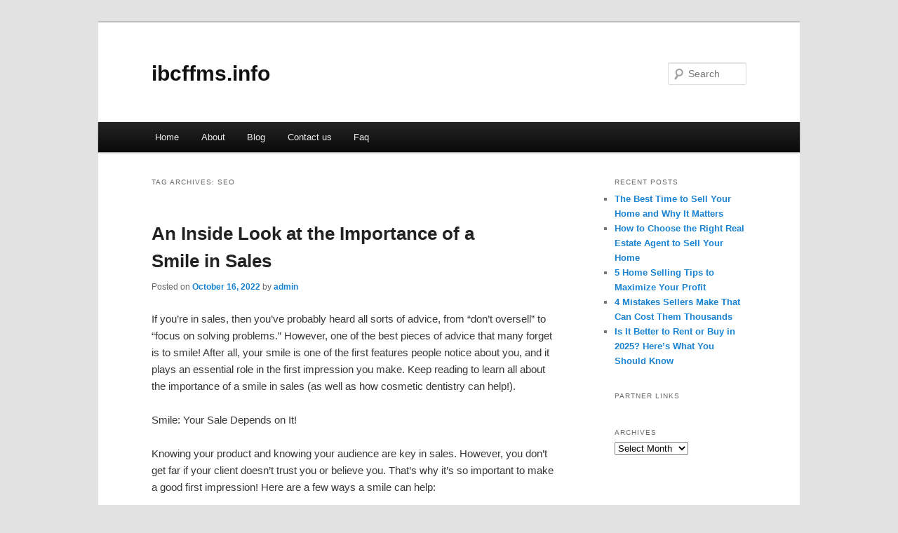

--- FILE ---
content_type: text/html; charset=UTF-8
request_url: http://ibcffms.info/tag/seo
body_size: 7487
content:
<!DOCTYPE html>
<!--[if IE 6]>
<html id="ie6" dir="ltr" lang="en-US">
<![endif]-->
<!--[if IE 7]>
<html id="ie7" dir="ltr" lang="en-US">
<![endif]-->
<!--[if IE 8]>
<html id="ie8" dir="ltr" lang="en-US">
<![endif]-->
<!--[if !(IE 6) & !(IE 7) & !(IE 8)]><!-->
<html dir="ltr" lang="en-US">
<!--<![endif]-->
<head>
<meta charset="UTF-8" />
<meta name="viewport" content="width=device-width" />
<title>SEO | ibcffms.info</title>
<link rel="profile" href="http://gmpg.org/xfn/11" />
<link rel="stylesheet" type="text/css" media="all" href="http://ibcffms.info/wp-content/themes/DMC/style.css" />
<link rel="pingback" href="http://ibcffms.info/xmlrpc.php" />
<!--[if lt IE 9]>
<script src="http://ibcffms.info/wp-content/themes/DMC/js/html5.js" type="text/javascript"></script>
<![endif]-->
<link rel="alternate" type="application/rss+xml" title="ibcffms.info &raquo; Feed" href="http://ibcffms.info/feed" />
<link rel="alternate" type="application/rss+xml" title="ibcffms.info &raquo; Comments Feed" href="http://ibcffms.info/comments/feed" />
<link rel="alternate" type="application/rss+xml" title="ibcffms.info &raquo; SEO Tag Feed" href="http://ibcffms.info/tag/seo/feed" />
<link rel="EditURI" type="application/rsd+xml" title="RSD" href="http://ibcffms.info/xmlrpc.php?rsd" />
<link rel="wlwmanifest" type="application/wlwmanifest+xml" href="http://ibcffms.info/wp-includes/wlwmanifest.xml" /> 
<link rel='index' title='ibcffms.info' href='http://ibcffms.info' />
<meta name="generator" content="WordPress 3.1.3" />
</head>

<body class="archive tag tag-seo tag-35 two-column right-sidebar">
<div id="page" class="hfeed">
	<header id="branding" role="banner">
			<hgroup>
				<h1 id="site-title"><span><a href="http://ibcffms.info/" rel="home">ibcffms.info</a></span></h1>
				<h2 id="site-description"></h2>
			</hgroup>


								<form method="get" id="searchform" action="http://ibcffms.info/">
		<label for="s" class="assistive-text">Search</label>
		<input type="text" class="field" name="s" id="s" placeholder="Search" />
		<input type="submit" class="submit" name="submit" id="searchsubmit" value="Search" />
	</form>
			
			<nav id="access" role="navigation">
				<h3 class="assistive-text">Main menu</h3>
								<div class="skip-link"><a class="assistive-text" href="#content">Skip to primary content</a></div>
									<div class="skip-link"><a class="assistive-text" href="#secondary">Skip to secondary content</a></div>
												<div class="menu"><ul><li ><a href="http://ibcffms.info/" title="Home">Home</a></li><li class="page_item page-item-6"><a href="http://ibcffms.info/about" title="About">About</a></li><li class="page_item page-item-12"><a href="http://ibcffms.info/blog" title="Blog">Blog</a></li><li class="page_item page-item-8"><a href="http://ibcffms.info/contact-us" title="Contact us">Contact us</a></li><li class="page_item page-item-10"><a href="http://ibcffms.info/faq" title="Faq">Faq</a></li></ul></div>
			</nav><!-- #access -->
	</header><!-- #branding -->


	<div id="main">

		<section id="primary">
			<div id="content" role="main">

			
				<header class="page-header">
					<h1 class="page-title">Tag Archives: <span>SEO</span></h1>

									</header>

				
								
					
	<article id="post-24" class="post-24 post type-post status-publish format-standard hentry category-uncategorized tag-auctions tag-audio-streaming tag-banner-advertising tag-blogging tag-businesses-online tag-e-books tag-ecommerce tag-forums tag-internet-marketing tag-link-popularity tag-list-building tag-podcasting tag-publishing tag-search-engine-marketing tag-seo tag-site-promotion tag-social-media tag-social-networking tag-traffic-building tag-video-marketing tag-web-design tag-web-development tag-web-hosting">
		<header class="entry-header">
						<h1 class="entry-title"><a href="http://ibcffms.info/an-inside-look-at-the-importance-of-a-smile-in-sales.html" rel="bookmark">An Inside Look at the Importance of a Smile in Sales</a></h1>
			
						<div class="entry-meta">
				<span class="sep">Posted on </span><a href="http://ibcffms.info/an-inside-look-at-the-importance-of-a-smile-in-sales.html" title="7:37 pm" rel="bookmark"><time class="entry-date" datetime="2022-10-16T19:37:37+00:00">October 16, 2022</time></a><span class="by-author"> <span class="sep"> by </span> <span class="author vcard"><a class="url fn n" href="http://ibcffms.info/author/admin" title="View all posts by admin" rel="author">admin</a></span></span>			</div><!-- .entry-meta -->
			
					</header><!-- .entry-header -->

				<div class="entry-content">
			<p>If you’re in sales, then you’ve probably heard all sorts of advice, from “don’t oversell” to “focus on solving problems.” However, one of the best pieces of advice that many forget is to smile! After all, your smile is one of the first features people notice about you, and it plays an essential role in the first impression you make. Keep reading to learn all about the importance of a smile in sales (as well as how cosmetic dentistry can help!).</p>
<p>Smile: Your Sale Depends on It!</p>
<p>Knowing your product and knowing your audience are key in sales. However, you don’t get far if your client doesn’t trust you or believe you. That’s why it’s so important to make a good first impression! Here are a few ways a smile can help:</p>
<p>• Smiling is more powerful than you might think – One study found that smiling has the same effect on our brain as $25,000 in cash!</p>
<p>• Smiling communicates your state of mind – Smiling is a non-verbal cue that you are happy to be where you are, that you are confident in your product, and that you are ready and willing to help.</p>
<p>• Smiling creates a ripple effect of positivity – Have you ever seen a friend yawn and done the same? Or seen someone take a sip of water and immediately realized you’re thirsty? Thanks to the mirroring neurons in our brains, we naturally mimic the behavior of those around us.</p>
<p>But What If You Don’t Like Your Smile?</p>
<p>If you don’t like your smile, don’t worry – that’s where cosmetic dentistry comes in. Whether you’re struggling with misaligned, misshapen, cracked, or otherwise imperfect teeth, your smile goals aren’t out of reach. The first step? Scheduling an appointment with a skilled cosmetic dentist. For both my father and myself, providing high-quality, personalized, and judgment-free dentistry is a passion. There’s truly nothing better than seeing someone walk out of our office with a dazzling, confident smile! So, don’t wait to make your dream smile a reality – it could make all of the difference when it comes to your personal and professional life!</p>
<div class="mads-block"></div>					</div><!-- .entry-content -->
		
		<footer class="entry-meta">
												<span class="cat-links">
				<span class="entry-utility-prep entry-utility-prep-cat-links">Posted in</span> <a href="http://ibcffms.info/category/uncategorized" title="View all posts in Uncategorized" rel="category tag">Uncategorized</a>			</span>
															<span class="sep"> | </span>
							<span class="tag-links">
				<span class="entry-utility-prep entry-utility-prep-tag-links">Tagged</span> <a href="http://ibcffms.info/tag/auctions" rel="tag">Auctions</a>, <a href="http://ibcffms.info/tag/audio-streaming" rel="tag">Audio Streaming</a>, <a href="http://ibcffms.info/tag/banner-advertising" rel="tag">Banner Advertising</a>, <a href="http://ibcffms.info/tag/blogging" rel="tag">Blogging</a>, <a href="http://ibcffms.info/tag/businesses-online" rel="tag">Businesses Online</a>, <a href="http://ibcffms.info/tag/e-books" rel="tag">E Books</a>, <a href="http://ibcffms.info/tag/ecommerce" rel="tag">Ecommerce</a>, <a href="http://ibcffms.info/tag/forums" rel="tag">Forums</a>, <a href="http://ibcffms.info/tag/internet-marketing" rel="tag">Internet Marketing</a>, <a href="http://ibcffms.info/tag/link-popularity" rel="tag">Link Popularity</a>, <a href="http://ibcffms.info/tag/list-building" rel="tag">List Building</a>, <a href="http://ibcffms.info/tag/podcasting" rel="tag">Podcasting</a>, <a href="http://ibcffms.info/tag/publishing" rel="tag">Publishing</a>, <a href="http://ibcffms.info/tag/search-engine-marketing" rel="tag">Search Engine Marketing</a>, <a href="http://ibcffms.info/tag/seo" rel="tag">SEO</a>, <a href="http://ibcffms.info/tag/site-promotion" rel="tag">Site Promotion</a>, <a href="http://ibcffms.info/tag/social-media" rel="tag">Social Media</a>, <a href="http://ibcffms.info/tag/social-networking" rel="tag">Social Networking</a>, <a href="http://ibcffms.info/tag/traffic-building" rel="tag">Traffic Building</a>, <a href="http://ibcffms.info/tag/video-marketing" rel="tag">Video Marketing</a>, <a href="http://ibcffms.info/tag/web-design" rel="tag">Web Design</a>, <a href="http://ibcffms.info/tag/web-development" rel="tag">Web Development</a>, <a href="http://ibcffms.info/tag/web-hosting" rel="tag">Web Hosting</a>			</span>
						
			
					</footer><!-- .entry-meta -->
	</article><!-- #post-24 -->

				
					
	<article id="post-16" class="post-16 post type-post status-publish format-standard hentry category-uncategorized tag-auctions tag-audio-streaming tag-banner-advertising tag-blogging tag-businesses-online tag-e-books tag-ecommerce tag-forums tag-internet-marketing tag-link-popularity tag-list-building tag-podcasting tag-publishing tag-search-engine-marketing tag-seo tag-site-promotion tag-social-media tag-social-networking tag-traffic-building tag-video-marketing tag-web-design tag-web-development tag-web-hosting">
		<header class="entry-header">
						<h1 class="entry-title"><a href="http://ibcffms.info/10-unsafe-symptoms-of-cell-phones-usage-on-teens.html" rel="bookmark">10 Unsafe Symptoms of Cell Phones Usage on Teens</a></h1>
			
						<div class="entry-meta">
				<span class="sep">Posted on </span><a href="http://ibcffms.info/10-unsafe-symptoms-of-cell-phones-usage-on-teens.html" title="7:34 pm" rel="bookmark"><time class="entry-date" datetime="2022-10-16T19:34:45+00:00">October 16, 2022</time></a><span class="by-author"> <span class="sep"> by </span> <span class="author vcard"><a class="url fn n" href="http://ibcffms.info/author/admin" title="View all posts by admin" rel="author">admin</a></span></span>			</div><!-- .entry-meta -->
			
					</header><!-- .entry-header -->

				<div class="entry-content">
			<p>10 Unsafe Symptoms of Cell Phones Usage on Teens</p>
<p>Over and wrong utilization of PDAs can harm mental as well as actual health. Parents might consider giving their teens cell phones for security motivations. Be that as it may, the conceivable abuse and opposite symptoms of cell phones on young people are not obscure. While it effectively is mindful of your kid&#8217;s whereabouts, taking into account its antagonistic consequences for teens is significant. As indicated by a review led by the Seat Exploration Center, around 785 of all youngsters between ages 12 and 17 have cell phones (1). It is a typical sight these days to see a gathering of youngsters standing together yet having no discussion and being engaged with themselves. Teens utilize their cell phones to call their folks and do other great and awful things. Around one of every four teens approach the web, definitely more than grown-ups. Look at the post to know whether cells are great for teenagers, the adverse consequences of PDAs, and tips on the safe use of cell phones.</p>
<p>Impacts Of Cell Phones On Youngsters</p>
<p>There is no question that a cell phone is a convenient device. It facilitates correspondence with partners, companions, and family members. However, every innovation that gives such advantages comes with a bunch of adverse consequences. The effect of cell phones on youth and society is tremendous. This region requires consideration when you are giving your high schooler a phone. This is the way PDAs influence, teens.</p>
<p>Teen tendonitis (TTT)<br />
Abundance generation of messages can prompt High schooler Tendonitis (TTT). It causes torment in the hands, back, and neck because of the unfortunate stance. As per a five-year partner study, extreme phone use is known to bring about outer muscle problems, for example, tendonitis and first carpometacarpal joint pain in the lower arm and thumb.</p>
<p>Stress<br />
Having a mobile phone will entice your high schooler to go the entire day talking or messaging as opposed to doing useful things. Studies have demonstrated that youngsters who invest a lot of their energy in their cells are more inclined to pressure, uneasiness, and melancholy. Research has additionally tracked down that extreme utilization of cell phones might bring about an expanded gamble of emotional well-being issues.</p>
<p>Sleep misfortune<br />
Most teenagers keep their phones close by while resting to answer messages and calls and stay reachable nonstop. This might prompt rest interference and disturbance. Investigations have discovered that young people who use cell phones after the lights out experience expanded sluggishness. Additionally, undergrads who use phones after the beginning of rest are accounted for to be alert an extra 46 minutes out of every week.</p>
<p>Mishaps<br />
Adolescents will quite often go to calls and text while driving, which is demonstrated to be risky. As indicated by the Places for Infectious prevention and Counteraction (CDC), adolescents are bound to be diverted more than drivers of some other age. Thus, utilizing a mobile phone while driving ought to be a severe no.</p>
<p>Uneasiness<br />
Depending on messaging as an essential method of correspondence can increment uneasiness in youngsters. Messaging is right away satisfying, yet it likewise creates tension. The moment answered by a companion can give pleasure and euphoria. However, if there should be an occurrence of deferred reaction or no reaction, this equivalent joy can transform into disillusionment. Likewise, mobile phone habit can transform into a fixation to promptly take a look at messages and answer. It might likewise increment tension by making a deception that they had gotten a message in any event, when there was no message, making them regularly look at their telephones (3).</p>
<p>Hazard of malignant growth<br />
Despite the fact that there&#8217;s no obvious proof of the connection between wireless use and disease, there are a few measurably huge relationships in certain individuals. Information gathered from five European nations have shown an expanded gamble of acoustic neuroma in people who utilized a cell for at least ten years.</p>
<p>Despite the fact that there is no unmistakable examination supporting the gamble of malignant growth and cell utilization, it is said to have a wide scope of well-being impacts.</p>
<p>Cyberbullying<br />
As indicated by a review led on 13-18-year-olds by Cox Interchanges, 15% of kids had been cyberbullied on the web, 10% had been cyberbullied by cell, and 5% had cyberbullied someone else through a phone.</p>
<p>As indicated by a review, cyberbullying makes young people miserable and reluctant to go to class. This study has likewise observed that youngsters who are cyberbullied have a higher gamble of psychosomatic issues, for example, incessant migraines, issues nodding off, a higher pace of tension, and depression.</p>
<p>Cyberbullying is considerably more challenging to recognize than actual harassment as it will in general be more imperceptible. Additionally, the culprits can take cover behind the obscurity presented by the web.</p>
<p>Bogus distinction<br />
The most recent advancements in cells have made it simple for youngsters to get any data. The majority of the things projected via online entertainment and the Web may not be exact, yet teens who are innocent (at their age) could view them in a serious way and get impacted. This could lead them to live in a dreamland and foster bogus renown. Some may likewise turn to wrongdoings to satisfy their dreams.</p>
<p>Heftiness<br />
Steady utilization of phones may likewise cause weight in young people. As indicated by a review led by Harvard T.H Chan School of General Wellbeing, youngsters who spend more hours daily on phones are bound to become stout. The concentrate further says that youngsters who spend over five hours daily before screens are 43% bound to get less rest or exercise, bringing about weight</p>
<p>Vision issues<br />
Expanded utilization of mobile phones is said to cause vision issues in young people. According to a review led by 30 clinical understudies, 83% of them were found to have wireless vision conditions. The side effects incorporate pressure, redness, consuming sensation, obscured vision, and dry eyes.</p>
<p>Over-the-top use of mobile phones outperforms their value and makes new issues for young people. While you may not prevent your teen from utilizing a mobile phone, it is feasible to restrict the use by laying out some guidelines.</p>
<p>Prior to giving wireless to your youngster, ensure they know about the focuses underneath.</p>
<p>Tips On Safe Use Of Cells For Youngsters</p>
<p>Cells are staying put, basically not at any point in the near future. Along these lines, you want to show your adolescents about cell phone security and how to dependably utilize it. They additionally need to have concurred limits for cell phone use. Here are far to stay away from the antagonistic impacts of cellphones on youngsters:</p>
					</div><!-- .entry-content -->
		
		<footer class="entry-meta">
												<span class="cat-links">
				<span class="entry-utility-prep entry-utility-prep-cat-links">Posted in</span> <a href="http://ibcffms.info/category/uncategorized" title="View all posts in Uncategorized" rel="category tag">Uncategorized</a>			</span>
															<span class="sep"> | </span>
							<span class="tag-links">
				<span class="entry-utility-prep entry-utility-prep-tag-links">Tagged</span> <a href="http://ibcffms.info/tag/auctions" rel="tag">Auctions</a>, <a href="http://ibcffms.info/tag/audio-streaming" rel="tag">Audio Streaming</a>, <a href="http://ibcffms.info/tag/banner-advertising" rel="tag">Banner Advertising</a>, <a href="http://ibcffms.info/tag/blogging" rel="tag">Blogging</a>, <a href="http://ibcffms.info/tag/businesses-online" rel="tag">Businesses Online</a>, <a href="http://ibcffms.info/tag/e-books" rel="tag">E Books</a>, <a href="http://ibcffms.info/tag/ecommerce" rel="tag">Ecommerce</a>, <a href="http://ibcffms.info/tag/forums" rel="tag">Forums</a>, <a href="http://ibcffms.info/tag/internet-marketing" rel="tag">Internet Marketing</a>, <a href="http://ibcffms.info/tag/link-popularity" rel="tag">Link Popularity</a>, <a href="http://ibcffms.info/tag/list-building" rel="tag">List Building</a>, <a href="http://ibcffms.info/tag/podcasting" rel="tag">Podcasting</a>, <a href="http://ibcffms.info/tag/publishing" rel="tag">Publishing</a>, <a href="http://ibcffms.info/tag/search-engine-marketing" rel="tag">Search Engine Marketing</a>, <a href="http://ibcffms.info/tag/seo" rel="tag">SEO</a>, <a href="http://ibcffms.info/tag/site-promotion" rel="tag">Site Promotion</a>, <a href="http://ibcffms.info/tag/social-media" rel="tag">Social Media</a>, <a href="http://ibcffms.info/tag/social-networking" rel="tag">Social Networking</a>, <a href="http://ibcffms.info/tag/traffic-building" rel="tag">Traffic Building</a>, <a href="http://ibcffms.info/tag/video-marketing" rel="tag">Video Marketing</a>, <a href="http://ibcffms.info/tag/web-design" rel="tag">Web Design</a>, <a href="http://ibcffms.info/tag/web-development" rel="tag">Web Development</a>, <a href="http://ibcffms.info/tag/web-hosting" rel="tag">Web Hosting</a>			</span>
						
			
					</footer><!-- .entry-meta -->
	</article><!-- #post-16 -->

				
				
			
			</div><!-- #content -->
		</section><!-- #primary -->

		<div id="secondary" class="widget-area" role="complementary">
					<aside id="recent-posts-2" class="widget widget_recent_entries">		<h3 class="widget-title">Recent Posts</h3>		<ul>
				<li><a href="http://ibcffms.info/the-best-time-to-sell-your-home-and-why-it-matters.html" title="The Best Time to Sell Your Home and Why It Matters">The Best Time to Sell Your Home and Why It Matters</a></li>
				<li><a href="http://ibcffms.info/how-to-choose-the-right-real-estate-agent-to-sell-your-home.html" title="How to Choose the Right Real Estate Agent to Sell Your Home">How to Choose the Right Real Estate Agent to Sell Your Home</a></li>
				<li><a href="http://ibcffms.info/5-home-selling-tips-to-maximize-your-profit.html" title="5 Home Selling Tips to Maximize Your Profit">5 Home Selling Tips to Maximize Your Profit</a></li>
				<li><a href="http://ibcffms.info/4-mistakes-sellers-make-that-can-cost-them-thousands.html" title="4 Mistakes Sellers Make That Can Cost Them Thousands">4 Mistakes Sellers Make That Can Cost Them Thousands</a></li>
				<li><a href="http://ibcffms.info/is-it-better-to-rent-or-buy-in-2025-here%e2%80%99s-what-you-should-know.html" title="Is It Better to Rent or Buy in 2025? Here’s What You Should Know">Is It Better to Rent or Buy in 2025? Here’s What You Should Know</a></li>
				</ul>
		</aside><aside id="execphp-4" class="widget widget_execphp"><h3 class="widget-title">Partner Links</h3>			<div class="execphpwidget"></div>
		</aside><aside id="archives-2" class="widget widget_archive"><h3 class="widget-title">Archives</h3>		<select name="archive-dropdown" onchange='document.location.href=this.options[this.selectedIndex].value;'> <option value="">Select Month</option> 	<option value='http://ibcffms.info/2025/05'> May 2025 </option>
	<option value='http://ibcffms.info/2023/04'> April 2023 </option>
	<option value='http://ibcffms.info/2023/03'> March 2023 </option>
	<option value='http://ibcffms.info/2023/02'> February 2023 </option>
	<option value='http://ibcffms.info/2022/10'> October 2022 </option>
	<option value='http://ibcffms.info/2022/08'> August 2022 </option>
	<option value='http://ibcffms.info/2022/07'> July 2022 </option>
 </select>
</aside>		</div><!-- #secondary .widget-area -->
<!-- wmm d -->
	</div><!-- #main -->

	<footer id="colophon" role="contentinfo">

			

			<div id="site-generator">
								<center/>
<!-- begin footer -->

<div id="footer">Copyright &copy; 2026 <a href="http://ibcffms.info" title="ibcffms.info">ibcffms.info</a> - All rights reserved

  <div id="credit"></div>
</div>
</div>
<script defer src="https://static.cloudflareinsights.com/beacon.min.js/vcd15cbe7772f49c399c6a5babf22c1241717689176015" integrity="sha512-ZpsOmlRQV6y907TI0dKBHq9Md29nnaEIPlkf84rnaERnq6zvWvPUqr2ft8M1aS28oN72PdrCzSjY4U6VaAw1EQ==" data-cf-beacon='{"version":"2024.11.0","token":"b127f4f8896e4aee9262a7efab878ad5","r":1,"server_timing":{"name":{"cfCacheStatus":true,"cfEdge":true,"cfExtPri":true,"cfL4":true,"cfOrigin":true,"cfSpeedBrain":true},"location_startswith":null}}' crossorigin="anonymous"></script>
</body></html>
			</div>
	</footer><!-- #colophon -->
</div><!-- #page -->


</body>
</html>